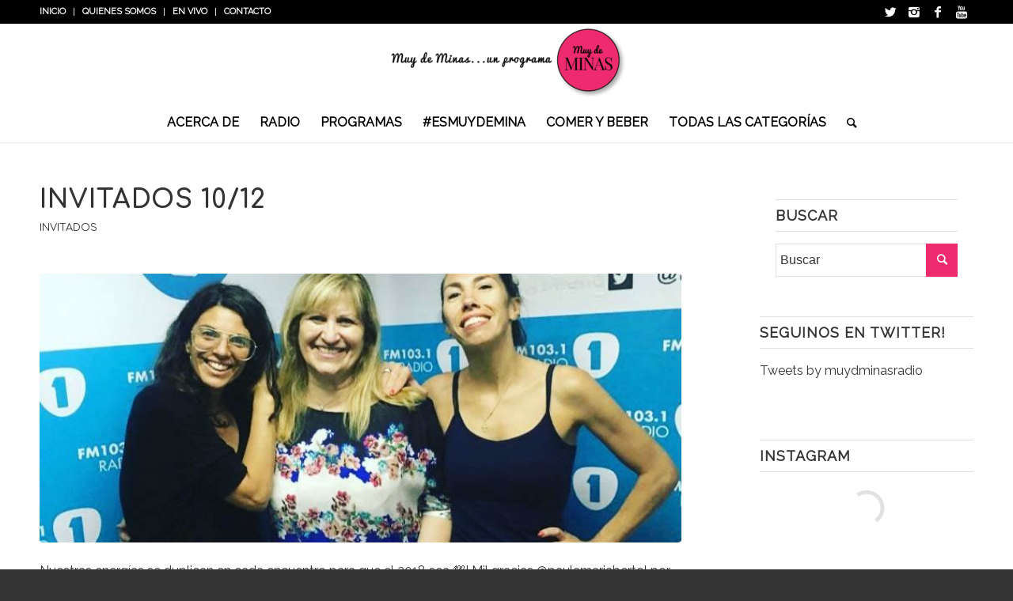

--- FILE ---
content_type: text/html; charset=UTF-8
request_url: https://muydeminas.com/invitados-1012/
body_size: 12929
content:
<!DOCTYPE html>
<html lang="es" class="html_stretched responsive av-preloader-disabled av-default-lightbox  html_header_top html_logo_center html_bottom_nav_header html_menu_right html_custom html_header_sticky html_header_shrinking html_header_topbar_active html_mobile_menu_phone html_disabled html_header_searchicon html_content_align_left html_header_unstick_top_disabled html_header_stretch_disabled html_minimal_header html_minimal_header_shadow html_elegant-blog html_modern-blog html_entry_id_1703 av-no-preview ">
<head>
<meta charset="UTF-8" />


<!-- mobile setting -->
<meta name="viewport" content="width=device-width, initial-scale=1, maximum-scale=1">

<!-- Scripts/CSS and wp_head hook -->
<meta name='robots' content='index, follow, max-image-preview:large, max-snippet:-1, max-video-preview:-1' />

	<!-- This site is optimized with the Yoast SEO plugin v26.8 - https://yoast.com/product/yoast-seo-wordpress/ -->
	<title>Invitados 10/12 - Muy de Minas</title>
	<link rel="canonical" href="https://muydeminas.com/invitados-1012/" />
	<meta property="og:locale" content="es_ES" />
	<meta property="og:type" content="article" />
	<meta property="og:title" content="Invitados 10/12 - Muy de Minas" />
	<meta property="og:description" content="Nuestras energías se duplican en cada encuentro para que el 2018 sea 💯! Mil gracias @paulamariabertol por sumarte a nuestro #antidomingo con tu mirada..." />
	<meta property="og:url" content="https://muydeminas.com/invitados-1012/" />
	<meta property="og:site_name" content="Muy de Minas" />
	<meta property="article:published_time" content="2017-12-11T21:40:28+00:00" />
	<meta property="og:image" content="https://muydeminas.com/wp-content/uploads/2017/12/25007792_146194256030249_600787674701234176_n.jpg" />
	<meta property="og:image:width" content="767" />
	<meta property="og:image:height" content="447" />
	<meta property="og:image:type" content="image/jpeg" />
	<meta name="author" content="Muy de Minas" />
	<meta name="twitter:card" content="summary_large_image" />
	<meta name="twitter:label1" content="Escrito por" />
	<meta name="twitter:data1" content="Muy de Minas" />
	<script type="application/ld+json" class="yoast-schema-graph">{"@context":"https://schema.org","@graph":[{"@type":"Article","@id":"https://muydeminas.com/invitados-1012/#article","isPartOf":{"@id":"https://muydeminas.com/invitados-1012/"},"author":{"name":"Muy de Minas","@id":"https://muydeminas.com/#/schema/person/3cbed56b2a7b377946a789150eac7e85"},"headline":"Invitados 10/12","datePublished":"2017-12-11T21:40:28+00:00","mainEntityOfPage":{"@id":"https://muydeminas.com/invitados-1012/"},"wordCount":46,"commentCount":0,"image":{"@id":"https://muydeminas.com/invitados-1012/#primaryimage"},"thumbnailUrl":"https://muydeminas.com/wp-content/uploads/2017/12/25007792_146194256030249_600787674701234176_n.jpg","keywords":["paula bertol"],"articleSection":["Invitados"],"inLanguage":"es","potentialAction":[{"@type":"CommentAction","name":"Comment","target":["https://muydeminas.com/invitados-1012/#respond"]}]},{"@type":"WebPage","@id":"https://muydeminas.com/invitados-1012/","url":"https://muydeminas.com/invitados-1012/","name":"Invitados 10/12 - Muy de Minas","isPartOf":{"@id":"https://muydeminas.com/#website"},"primaryImageOfPage":{"@id":"https://muydeminas.com/invitados-1012/#primaryimage"},"image":{"@id":"https://muydeminas.com/invitados-1012/#primaryimage"},"thumbnailUrl":"https://muydeminas.com/wp-content/uploads/2017/12/25007792_146194256030249_600787674701234176_n.jpg","datePublished":"2017-12-11T21:40:28+00:00","author":{"@id":"https://muydeminas.com/#/schema/person/3cbed56b2a7b377946a789150eac7e85"},"breadcrumb":{"@id":"https://muydeminas.com/invitados-1012/#breadcrumb"},"inLanguage":"es","potentialAction":[{"@type":"ReadAction","target":["https://muydeminas.com/invitados-1012/"]}]},{"@type":"ImageObject","inLanguage":"es","@id":"https://muydeminas.com/invitados-1012/#primaryimage","url":"https://muydeminas.com/wp-content/uploads/2017/12/25007792_146194256030249_600787674701234176_n.jpg","contentUrl":"https://muydeminas.com/wp-content/uploads/2017/12/25007792_146194256030249_600787674701234176_n.jpg","width":767,"height":447},{"@type":"BreadcrumbList","@id":"https://muydeminas.com/invitados-1012/#breadcrumb","itemListElement":[{"@type":"ListItem","position":1,"name":"Portada","item":"https://muydeminas.com/inicio/"},{"@type":"ListItem","position":2,"name":"Todas las categorías","item":"https://muydeminas.com/todas-las-categorias/"},{"@type":"ListItem","position":3,"name":"Invitados 10/12"}]},{"@type":"WebSite","@id":"https://muydeminas.com/#website","url":"https://muydeminas.com/","name":"Muy de Minas","description":"Un programa #MuyDeMinas","potentialAction":[{"@type":"SearchAction","target":{"@type":"EntryPoint","urlTemplate":"https://muydeminas.com/?s={search_term_string}"},"query-input":{"@type":"PropertyValueSpecification","valueRequired":true,"valueName":"search_term_string"}}],"inLanguage":"es"},{"@type":"Person","@id":"https://muydeminas.com/#/schema/person/3cbed56b2a7b377946a789150eac7e85","name":"Muy de Minas","image":{"@type":"ImageObject","inLanguage":"es","@id":"https://muydeminas.com/#/schema/person/image/","url":"https://secure.gravatar.com/avatar/951d8fbada49766adff39b0379acf3df360cd3bbb81d19dca7d98ef8f68cc92d?s=96&d=mm&r=g","contentUrl":"https://secure.gravatar.com/avatar/951d8fbada49766adff39b0379acf3df360cd3bbb81d19dca7d98ef8f68cc92d?s=96&d=mm&r=g","caption":"Muy de Minas"},"url":"https://muydeminas.com/author/admin_muydeminas/"}]}</script>
	<!-- / Yoast SEO plugin. -->


<link rel="alternate" type="application/rss+xml" title="Muy de Minas &raquo; Feed" href="https://muydeminas.com/feed/" />
<link rel="alternate" type="application/rss+xml" title="Muy de Minas &raquo; Feed de los comentarios" href="https://muydeminas.com/comments/feed/" />
<link rel="alternate" type="application/rss+xml" title="Muy de Minas &raquo; Comentario Invitados 10/12 del feed" href="https://muydeminas.com/invitados-1012/feed/" />
<link rel="alternate" title="oEmbed (JSON)" type="application/json+oembed" href="https://muydeminas.com/wp-json/oembed/1.0/embed?url=https%3A%2F%2Fmuydeminas.com%2Finvitados-1012%2F" />
<link rel="alternate" title="oEmbed (XML)" type="text/xml+oembed" href="https://muydeminas.com/wp-json/oembed/1.0/embed?url=https%3A%2F%2Fmuydeminas.com%2Finvitados-1012%2F&#038;format=xml" />

<!-- google webfont font replacement -->
<link rel='stylesheet' id='avia-google-webfont' href='//fonts.googleapis.com/css?family=Comfortaa:300,400,700%7CLato:300,400,700%7CRaleway%7CPacifico' type='text/css' media='all'/> 
<style id='wp-img-auto-sizes-contain-inline-css' type='text/css'>
img:is([sizes=auto i],[sizes^="auto," i]){contain-intrinsic-size:3000px 1500px}
/*# sourceURL=wp-img-auto-sizes-contain-inline-css */
</style>
<link rel='stylesheet' id='sgr-css' href='https://muydeminas.com/wp-content/plugins/simple-google-recaptcha/sgr.css?ver=1663342579' type='text/css' media='all' />
<style id='wp-emoji-styles-inline-css' type='text/css'>

	img.wp-smiley, img.emoji {
		display: inline !important;
		border: none !important;
		box-shadow: none !important;
		height: 1em !important;
		width: 1em !important;
		margin: 0 0.07em !important;
		vertical-align: -0.1em !important;
		background: none !important;
		padding: 0 !important;
	}
/*# sourceURL=wp-emoji-styles-inline-css */
</style>
<link rel='stylesheet' id='avia-grid-css' href='https://muydeminas.com/wp-content/themes/enfold/css/grid.css?ver=2' type='text/css' media='all' />
<link rel='stylesheet' id='avia-base-css' href='https://muydeminas.com/wp-content/themes/enfold/css/base.css?ver=2' type='text/css' media='all' />
<link rel='stylesheet' id='avia-layout-css' href='https://muydeminas.com/wp-content/themes/enfold/css/layout.css?ver=2' type='text/css' media='all' />
<link rel='stylesheet' id='avia-scs-css' href='https://muydeminas.com/wp-content/themes/enfold/css/shortcodes.css?ver=2' type='text/css' media='all' />
<link rel='stylesheet' id='avia-popup-css-css' href='https://muydeminas.com/wp-content/themes/enfold/js/aviapopup/magnific-popup.css?ver=1' type='text/css' media='screen' />
<link rel='stylesheet' id='avia-media-css' href='https://muydeminas.com/wp-content/themes/enfold/js/mediaelement/skin-1/mediaelementplayer.css?ver=1' type='text/css' media='screen' />
<link rel='stylesheet' id='avia-print-css' href='https://muydeminas.com/wp-content/themes/enfold/css/print.css?ver=1' type='text/css' media='print' />
<link rel='stylesheet' id='avia-dynamic-css' href='https://muydeminas.com/wp-content/uploads/dynamic_avia/enfold.css?ver=621aa6f4355b6' type='text/css' media='all' />
<link rel='stylesheet' id='avia-custom-css' href='https://muydeminas.com/wp-content/themes/enfold/css/custom.css?ver=2' type='text/css' media='all' />
<link rel='stylesheet' id='__EPYT__style-css' href='https://muydeminas.com/wp-content/plugins/youtube-embed-plus/styles/ytprefs.min.css?ver=14.2.4' type='text/css' media='all' />
<style id='__EPYT__style-inline-css' type='text/css'>

                .epyt-gallery-thumb {
                        width: 33.333%;
                }
                
/*# sourceURL=__EPYT__style-inline-css */
</style>
<script type="text/javascript" id="sgr-js-extra">
/* <![CDATA[ */
var sgr = {"sgr_site_key":"6LcKRKAeAAAAAPk8fAmfA2X0Eastv2sfgULGiSwj"};
//# sourceURL=sgr-js-extra
/* ]]> */
</script>
<script type="text/javascript" src="https://muydeminas.com/wp-content/plugins/simple-google-recaptcha/sgr.js?ver=1663342579" id="sgr-js"></script>
<script type="text/javascript" src="https://muydeminas.com/wp-includes/js/jquery/jquery.min.js?ver=3.7.1" id="jquery-core-js"></script>
<script type="text/javascript" src="https://muydeminas.com/wp-includes/js/jquery/jquery-migrate.min.js?ver=3.4.1" id="jquery-migrate-js"></script>
<script type="text/javascript" src="https://muydeminas.com/wp-content/themes/enfold/js/avia-compat.js?ver=2" id="avia-compat-js"></script>
<script type="text/javascript" id="__ytprefs__-js-extra">
/* <![CDATA[ */
var _EPYT_ = {"ajaxurl":"https://muydeminas.com/wp-admin/admin-ajax.php","security":"3411ade13d","gallery_scrolloffset":"12","eppathtoscripts":"https://muydeminas.com/wp-content/plugins/youtube-embed-plus/scripts/","eppath":"https://muydeminas.com/wp-content/plugins/youtube-embed-plus/","epresponsiveselector":"[\"iframe.__youtube_prefs_widget__\"]","epdovol":"1","version":"14.2.4","evselector":"iframe.__youtube_prefs__[src], iframe[src*=\"youtube.com/embed/\"], iframe[src*=\"youtube-nocookie.com/embed/\"]","ajax_compat":"","maxres_facade":"eager","ytapi_load":"light","pause_others":"","stopMobileBuffer":"1","facade_mode":"","not_live_on_channel":""};
//# sourceURL=__ytprefs__-js-extra
/* ]]> */
</script>
<script type="text/javascript" src="https://muydeminas.com/wp-content/plugins/youtube-embed-plus/scripts/ytprefs.min.js?ver=14.2.4" id="__ytprefs__-js"></script>
<link rel="https://api.w.org/" href="https://muydeminas.com/wp-json/" /><link rel="alternate" title="JSON" type="application/json" href="https://muydeminas.com/wp-json/wp/v2/posts/1703" /><link rel="EditURI" type="application/rsd+xml" title="RSD" href="https://muydeminas.com/xmlrpc.php?rsd" />

<link rel='shortlink' href='https://muydeminas.com/?p=1703' />
<link rel="profile" href="http://gmpg.org/xfn/11" />
<link rel="alternate" type="application/rss+xml" title="Muy de Minas RSS2 Feed" href="https://muydeminas.com/feed/" />
<link rel="pingback" href="https://muydeminas.com/xmlrpc.php" />

<style type='text/css' media='screen'>
 #top #header_main > .container, #top #header_main > .container .main_menu ul:first-child > li > a, #top #header_main #menu-item-shop .cart_dropdown_link{ height:100px; line-height: 100px; }
 .html_top_nav_header .av-logo-container{ height:100px;  }
 .html_header_top.html_header_sticky #top #wrap_all #main{ padding-top:182px; } 
</style>
<!--[if lt IE 9]><script src="https://muydeminas.com/wp-content/themes/enfold/js/html5shiv.js"></script><![endif]-->
<link rel="icon" href="https://muydeminas.com/wp-content/uploads/2022/02/favicon-300x300.png" type="image/png">


<!--
Debugging Info for Theme support: 

Theme: Enfold
Version: 4.0.5
Installed: enfold
AviaFramework Version: 4.6
AviaBuilder Version: 0.9.5
ML:256-PU:88-PLA:9
WP:6.9
Updates: disabled
-->

<style type='text/css'>
@font-face {font-family: 'entypo-fontello'; font-weight: normal; font-style: normal;
src: url('https://muydeminas.com/wp-content/themes/enfold/config-templatebuilder/avia-template-builder/assets/fonts/entypo-fontello.eot?v=3');
src: url('https://muydeminas.com/wp-content/themes/enfold/config-templatebuilder/avia-template-builder/assets/fonts/entypo-fontello.eot?v=3#iefix') format('embedded-opentype'), 
url('https://muydeminas.com/wp-content/themes/enfold/config-templatebuilder/avia-template-builder/assets/fonts/entypo-fontello.woff?v=3') format('woff'), 
url('https://muydeminas.com/wp-content/themes/enfold/config-templatebuilder/avia-template-builder/assets/fonts/entypo-fontello.ttf?v=3') format('truetype'), 
url('https://muydeminas.com/wp-content/themes/enfold/config-templatebuilder/avia-template-builder/assets/fonts/entypo-fontello.svg?v=3#entypo-fontello') format('svg');
} #top .avia-font-entypo-fontello, body .avia-font-entypo-fontello, html body [data-av_iconfont='entypo-fontello']:before{ font-family: 'entypo-fontello'; }
</style>
<link rel='stylesheet' id='qligg-frontend-css' href='https://muydeminas.com/wp-content/plugins/insta-gallery/build/frontend/css/style.css?ver=5.0.2' type='text/css' media='all' />
</head>




<body id="top" class="wp-singular post-template-default single single-post postid-1703 single-format-standard wp-theme-enfold stretched comfortaa lato no_sidebar_border" itemscope="itemscope" itemtype="https://schema.org/WebPage" >

	
	<div id='wrap_all'>

	
<header id='header' class='all_colors header_color light_bg_color  av_header_top av_logo_center av_bottom_nav_header av_menu_right av_custom av_header_sticky av_header_shrinking av_header_stretch_disabled av_mobile_menu_phone av_header_searchicon av_header_unstick_top_disabled av_minimal_header av_minimal_header_shadow av_header_border_disabled'  role="banner" itemscope="itemscope" itemtype="https://schema.org/WPHeader" >

<a id="advanced_menu_toggle" href="#" aria-hidden='true' data-av_icon='' data-av_iconfont='entypo-fontello'></a><a id="advanced_menu_hide" href="#" 	aria-hidden='true' data-av_icon='' data-av_iconfont='entypo-fontello'></a>		<div id='header_meta' class='container_wrap container_wrap_meta  av_icon_active_right av_extra_header_active av_secondary_left av_entry_id_1703'>
		
			      <div class='container'>
			      <ul class='noLightbox social_bookmarks icon_count_4'><li class='social_bookmarks_twitter av-social-link-twitter social_icon_1'><a target='_blank' href='http://twitter.com/muydminasradio' aria-hidden='true' data-av_icon='' data-av_iconfont='entypo-fontello' title='Twitter'><span class='avia_hidden_link_text'>Twitter</span></a></li><li class='social_bookmarks_instagram av-social-link-instagram social_icon_2'><a target='_blank' href='http://instagram.com/muydminasradio' aria-hidden='true' data-av_icon='' data-av_iconfont='entypo-fontello' title='Instagram'><span class='avia_hidden_link_text'>Instagram</span></a></li><li class='social_bookmarks_facebook av-social-link-facebook social_icon_3'><a target='_blank' href='https://www.facebook.com/muydeminasok/' aria-hidden='true' data-av_icon='' data-av_iconfont='entypo-fontello' title='Facebook'><span class='avia_hidden_link_text'>Facebook</span></a></li><li class='social_bookmarks_youtube av-social-link-youtube social_icon_4'><a target='_blank' href='https://www.youtube.com/channel/UCPV_tKzX72Drypmq9wFyTOQ' aria-hidden='true' data-av_icon='' data-av_iconfont='entypo-fontello' title='Youtube'><span class='avia_hidden_link_text'>Youtube</span></a></li></ul><nav class='sub_menu'  role="navigation" itemscope="itemscope" itemtype="https://schema.org/SiteNavigationElement" ><ul id="avia2-menu" class="menu"><li id="menu-item-461" class="menu-item menu-item-type-post_type menu-item-object-page menu-item-home menu-item-461"><a href="https://muydeminas.com/">INICIO</a></li>
<li id="menu-item-460" class="menu-item menu-item-type-post_type menu-item-object-page menu-item-460"><a href="https://muydeminas.com/quienes-somos/">Quienes somos</a></li>
<li id="menu-item-1839" class="menu-item menu-item-type-custom menu-item-object-custom menu-item-1839"><a href="http://www.buenosaires.gob.ar/radiociudad">En vivo</a></li>
<li id="menu-item-650" class="menu-item menu-item-type-post_type menu-item-object-page menu-item-650"><a href="https://muydeminas.com/contacto/">Contacto</a></li>
</ul></nav>			      </div>
		</div>

		<div  id='header_main' class='container_wrap container_wrap_logo'>
	
        <div class='container av-logo-container'><div class='inner-container'><strong class='logo'><a href='https://muydeminas.com/'><img height='100' width='300' src='https://muydeminas.com/wp-content/uploads/2022/02/mdm-retina@2x-8-300x92.png' alt='Muy de Minas' /></a></strong></div></div><div id='header_main_alternate' class='container_wrap'><div class='container'><nav class='main_menu' data-selectname='Selecciona una página'  role="navigation" itemscope="itemscope" itemtype="https://schema.org/SiteNavigationElement" ><div class="avia-menu av-main-nav-wrap"><ul id="avia-menu" class="menu av-main-nav"><li id="menu-item-532" class="menu-item menu-item-type-post_type menu-item-object-page menu-item-top-level menu-item-top-level-1"><a href="https://muydeminas.com/acerca-de-muy-de-minas/" itemprop="url"><span class="avia-bullet"></span><span class="avia-menu-text">Acerca de</span><span class="avia-menu-fx"><span class="avia-arrow-wrap"><span class="avia-arrow"></span></span></span></a></li>
<li id="menu-item-951" class="menu-item menu-item-type-post_type menu-item-object-page menu-item-top-level menu-item-top-level-2"><a href="https://muydeminas.com/radio/" itemprop="url"><span class="avia-bullet"></span><span class="avia-menu-text">Radio</span><span class="avia-menu-fx"><span class="avia-arrow-wrap"><span class="avia-arrow"></span></span></span></a></li>
<li id="menu-item-2277" class="menu-item menu-item-type-post_type menu-item-object-page menu-item-top-level menu-item-top-level-3"><a href="https://muydeminas.com/programas/" itemprop="url"><span class="avia-bullet"></span><span class="avia-menu-text">Programas</span><span class="avia-menu-fx"><span class="avia-arrow-wrap"><span class="avia-arrow"></span></span></span></a></li>
<li id="menu-item-979" class="menu-item menu-item-type-post_type menu-item-object-page menu-item-top-level menu-item-top-level-4"><a href="https://muydeminas.com/es-muy-de-mina/" itemprop="url"><span class="avia-bullet"></span><span class="avia-menu-text">#EsMuydeMina</span><span class="avia-menu-fx"><span class="avia-arrow-wrap"><span class="avia-arrow"></span></span></span></a></li>
<li id="menu-item-1949" class="menu-item menu-item-type-post_type menu-item-object-page menu-item-mega-parent  menu-item-top-level menu-item-top-level-5"><a href="https://muydeminas.com/comer-y-beber/" itemprop="url"><span class="avia-bullet"></span><span class="avia-menu-text">Comer y Beber</span><span class="avia-menu-fx"><span class="avia-arrow-wrap"><span class="avia-arrow"></span></span></span></a></li>
<li id="menu-item-739" class="menu-item menu-item-type-post_type menu-item-object-page current_page_parent menu-item-top-level menu-item-top-level-6 current-menu-item"><a href="https://muydeminas.com/todas-las-categorias/" itemprop="url"><span class="avia-bullet"></span><span class="avia-menu-text">TODAS LAS CATEGORÍAS</span><span class="avia-menu-fx"><span class="avia-arrow-wrap"><span class="avia-arrow"></span></span></span></a></li>
<li id="menu-item-search" class="noMobile menu-item menu-item-search-dropdown menu-item-avia-special">
							<a href="?s=" data-avia-search-tooltip="

&lt;form action=&quot;https://muydeminas.com/&quot; id=&quot;searchform&quot; method=&quot;get&quot; class=&quot;&quot;&gt;
	&lt;div&gt;
		&lt;input type=&quot;submit&quot; value=&quot;&quot; id=&quot;searchsubmit&quot; class=&quot;button avia-font-entypo-fontello&quot; /&gt;
		&lt;input type=&quot;text&quot; id=&quot;s&quot; name=&quot;s&quot; value=&quot;&quot; placeholder='Buscar' /&gt;
			&lt;/div&gt;
&lt;/form&gt;" aria-hidden='true' data-av_icon='' data-av_iconfont='entypo-fontello'><span class="avia_hidden_link_text">Buscar</span></a>
	        		   </li></ul></div></nav></div> </div> 
		<!-- end container_wrap-->
		</div>
		
		<div class='header_bg'></div>

<!-- end header -->
</header>
		
	<div id='main' class='all_colors' data-scroll-offset='100'>

	
		<div class='container_wrap container_wrap_first main_color sidebar_right'>

			<div class='container template-blog template-single-blog '>

				<main class='content units av-content-small alpha  av-blog-meta-author-disabled av-blog-meta-comments-disabled av-blog-meta-date-disabled av-blog-meta-html-info-disabled'  role="main" itemscope="itemscope" itemtype="https://schema.org/Blog" >

                    <article class='post-entry post-entry-type-standard post-entry-1703 post-loop-1 post-parity-odd post-entry-last single-big with-slider post-1703 post type-post status-publish format-standard has-post-thumbnail hentry category-invitados tag-paula-bertol'  itemscope="itemscope" itemtype="https://schema.org/BlogPosting" itemprop="blogPost" ><div class='blog-meta'></div><div class='entry-content-wrapper clearfix standard-content'><header class="entry-content-header"><h1 class='post-title entry-title'  itemprop="headline" >	<a href='https://muydeminas.com/invitados-1012/' rel='bookmark' title='Enlace permanente: Invitados 10/12'>Invitados 10/12			<span class='post-format-icon minor-meta'></span>	</a></h1><span class="blog-categories minor-meta"><a href="https://muydeminas.com/category/invitados/" rel="tag">Invitados</a> </span><span class="av-vertical-delimiter"></span><div class="big-preview single-big"><a href="https://muydeminas.com/wp-content/uploads/2017/12/25007792_146194256030249_600787674701234176_n.jpg" title="Invitados 10/12"><img width="767" height="321" src="https://muydeminas.com/wp-content/uploads/2017/12/25007792_146194256030249_600787674701234176_n-767x321.jpg" class="attachment-entry_with_sidebar size-entry_with_sidebar wp-post-image" alt="" decoding="async" fetchpriority="high" /></a></div><div class="entry-content"  itemprop="text" ><p>Nuestras energías se duplican en cada encuentro para que el 2018 sea 💯! Mil gracias @paulamariabertol por sumarte a nuestro #antidomingo con tu mirada que «conecta»!! Gracias @veron.lourdes por venir con tus 🔮predicciones! #CelinaAbud sabemos que se viene un libro nuevo 😉! #charlademujeres #antidomingo #diciembredeburbujas #mdmunprograma</p>
</div><span class='post-meta-infos'><time class='date-container minor-meta updated' >11/12/2017</time><span class='text-sep text-sep-date'>/</span><span class='comment-container minor-meta'><a href="https://muydeminas.com/invitados-1012/#respond" class="comments-link" >0 Comentarios</a></span><span class='text-sep text-sep-comment'>/</span><span class="blog-author minor-meta">por <span class="entry-author-link" ><span class="vcard author"><span class="fn"><a href="https://muydeminas.com/author/admin_muydeminas/" title="Entradas de Muy de Minas" rel="author">Muy de Minas</a></span></span></span></span></span></header><footer class="entry-footer"><span class="blog-tags minor-meta"><strong>Etiquetas:</strong><span> <a href="https://muydeminas.com/tag/paula-bertol/" rel="tag">paula bertol</a></span></span><div class='av-share-box'><h5 class='av-share-link-description'>Compartir esta entrada</h5><ul class='av-share-box-list noLightbox'><li class='av-share-link av-social-link-facebook' ><a target='_blank' href='http://www.facebook.com/sharer.php?u=https://muydeminas.com/invitados-1012/&amp;t=Invitados%2010%2F12' aria-hidden='true' data-av_icon='' data-av_iconfont='entypo-fontello' title='' data-avia-related-tooltip='Compartir en Facebook'><span class='avia_hidden_link_text'>Compartir en Facebook</span></a></li><li class='av-share-link av-social-link-twitter' ><a target='_blank' href='https://twitter.com/share?text=Invitados%2010%2F12&url=https://muydeminas.com/?p=1703' aria-hidden='true' data-av_icon='' data-av_iconfont='entypo-fontello' title='' data-avia-related-tooltip='Compartir en Twitter'><span class='avia_hidden_link_text'>Compartir en Twitter</span></a></li><li class='av-share-link av-social-link-linkedin' ><a target='_blank' href='http://linkedin.com/shareArticle?mini=true&amp;title=Invitados%2010%2F12&amp;url=https://muydeminas.com/invitados-1012/' aria-hidden='true' data-av_icon='' data-av_iconfont='entypo-fontello' title='' data-avia-related-tooltip='Compartir en Linkedin'><span class='avia_hidden_link_text'>Compartir en Linkedin</span></a></li><li class='av-share-link av-social-link-mail' ><a  href='mailto:?subject=Invitados%2010%2F12&amp;body=https://muydeminas.com/invitados-1012/' aria-hidden='true' data-av_icon='' data-av_iconfont='entypo-fontello' title='' data-avia-related-tooltip='Compartir por correo'><span class='avia_hidden_link_text'>Compartir por correo</span></a></li></ul></div></footer><div class='post_delimiter'></div></div><div class='post_author_timeline'></div><span class='hidden'>
			<span class='av-structured-data'  itemscope="itemscope" itemtype="https://schema.org/ImageObject"  itemprop='image'>
					   <span itemprop='url' >https://muydeminas.com/wp-content/uploads/2017/12/25007792_146194256030249_600787674701234176_n.jpg</span>
					   <span itemprop='height' >447</span>
					   <span itemprop='width' >767</span>
				  </span><span class='av-structured-data'  itemprop="publisher" itemtype="https://schema.org/Organization" itemscope="itemscope" >
				<span itemprop='name'>Muy de Minas</span>
				<span itemprop='logo' itemscope itemtype='http://schema.org/ImageObject'>
				   <span itemprop='url'>https://muydeminas.com/wp-content/uploads/2022/02/mdm-retina@2x-8-300x92.png</span>
				 </span>
			  </span><span class='av-structured-data'  itemprop="author" itemscope="itemscope" itemtype="https://schema.org/Person" ><span itemprop='name'>Muy de Minas</span></span><span class='av-structured-data'  itemprop="datePublished" datetime="2017-12-11T21:40:28+00:00" >2017-12-11 21:40:28</span><span class='av-structured-data'  itemprop="dateModified" itemtype="https://schema.org/dateModified" >2017-12-11 21:40:28</span><span class='av-structured-data'  itemprop="mainEntityOfPage" itemtype="https://schema.org/mainEntityOfPage" ><span itemprop='name'>Invitados 10/12</span></span></span></article><div class='single-big'></div>


	        	
	        	
<div class='comment-entry post-entry'>

<div class='comment_meta_container'>
			
			<div class='side-container-comment'>
	        		
	        		<div class='side-container-comment-inner'>
	        				        			
	        			<span class='comment-count'>0</span>
   						<span class='comment-text'>comentarios</span>
   						<span class='center-border center-border-left'></span>
   						<span class='center-border center-border-right'></span>
   						
	        		</div>
	        		
	        	</div>
			
			</div>

<div class='comment_container'><h3 class='miniheading'>Dejar un comentario</h3><span class='minitext'>¿Quieres unirte a la conversación?  <br/>Siéntete libre de contribuir</span>	<div id="respond" class="comment-respond">
		<h3 id="reply-title" class="comment-reply-title">Deja una respuesta <small><a rel="nofollow" id="cancel-comment-reply-link" href="/invitados-1012/#respond" style="display:none;">Cancelar la respuesta</a></small></h3><form action="https://muydeminas.com/wp-comments-post.php" method="post" id="commentform" class="comment-form"><p class="comment-notes"><span id="email-notes">Tu dirección de correo electrónico no será publicada.</span> <span class="required-field-message">Los campos obligatorios están marcados con <span class="required">*</span></span></p><p class="comment-form-comment"><label for="comment">Comentario <span class="required">*</span></label> <textarea id="comment" name="comment" cols="45" rows="8" maxlength="65525" required="required"></textarea></p><p class="comment-form-author"><label for="author">Nombre <span class="required">*</span></label> <input id="author" name="author" type="text" value="" size="30" maxlength="245" autocomplete="name" required="required" /></p>
<p class="comment-form-email"><label for="email">Correo electrónico <span class="required">*</span></label> <input id="email" name="email" type="text" value="" size="30" maxlength="100" aria-describedby="email-notes" autocomplete="email" required="required" /></p>
<p class="comment-form-url"><label for="url">Web</label> <input id="url" name="url" type="text" value="" size="30" maxlength="200" autocomplete="url" /></p>
<input type="hidden" name="g-recaptcha-response" class="sgr-main"><p class="form-submit"><input name="submit" type="submit" id="submit" class="submit" value="Publicar el comentario" /> <input type='hidden' name='comment_post_ID' value='1703' id='comment_post_ID' />
<input type='hidden' name='comment_parent' id='comment_parent' value='0' />
</p></form>	</div><!-- #respond -->
	</div>
</div>
				<!--end content-->
				</main>

				<aside class='sidebar sidebar_right  alpha units'  role="complementary" itemscope="itemscope" itemtype="https://schema.org/WPSideBar" ><div class='inner_sidebar extralight-border'><section id="search-2" class="widget clearfix widget_search"><h3 class="widgettitle">Buscar</h3>

<form action="https://muydeminas.com/" id="searchform" method="get" class="">
	<div>
		<input type="submit" value="" id="searchsubmit" class="button avia-font-entypo-fontello" />
		<input type="text" id="s" name="s" value="" placeholder='Buscar' />
			</div>
</form><span class="seperator extralight-border"></span></section><section id="text-7" class="widget clearfix widget_text"><h3 class="widgettitle">Seguinos en Twitter!</h3>			<div class="textwidget"><p><a class="twitter-timeline" href="https://twitter.com/muydminasradio" data-width="300" data-height="500" data-theme="light" data-link-color="#E81C4F">Tweets by muydminasradio</a> <script async src="//platform.twitter.com/widgets.js" charset="utf-8"></script></p>
</div>
		<span class="seperator extralight-border"></span></section><section id="text-11" class="widget clearfix widget_text"><h3 class="widgettitle">Instagram</h3>			<div class="textwidget">		<div id="instagram-gallery-feed-1" class="instagram-gallery-feed" data-feed="{&quot;id&quot;:1,&quot;account_id&quot;:&quot;17841405432829691&quot;,&quot;source&quot;:&quot;username&quot;,&quot;tag&quot;:&quot;wordpress&quot;,&quot;order_by&quot;:&quot;top_media&quot;,&quot;layout&quot;:&quot;gallery&quot;,&quot;limit&quot;:4,&quot;columns&quot;:2,&quot;spacing&quot;:10,&quot;lazy&quot;:false,&quot;responsive&quot;:{&quot;desktop&quot;:{&quot;columns&quot;:3,&quot;spacing&quot;:10},&quot;tablet&quot;:{&quot;columns&quot;:2,&quot;spacing&quot;:8},&quot;mobile&quot;:{&quot;columns&quot;:1,&quot;spacing&quot;:6},&quot;breakpoints&quot;:{&quot;tablet&quot;:768,&quot;mobile&quot;:480}},&quot;aspect_ratio&quot;:{&quot;width&quot;:1,&quot;height&quot;:1},&quot;highlight&quot;:{&quot;tag&quot;:&quot;&quot;,&quot;id&quot;:&quot;&quot;,&quot;position&quot;:&quot;1,3,5&quot;},&quot;reel&quot;:{&quot;hide&quot;:false},&quot;copyright&quot;:{&quot;hide&quot;:false,&quot;placeholder&quot;:&quot;&quot;},&quot;profile&quot;:{&quot;display&quot;:false,&quot;username&quot;:&quot;&quot;,&quot;nickname&quot;:&quot;&quot;,&quot;website&quot;:&quot;&quot;,&quot;biography&quot;:&quot;MUY DE MINAS ES UNA COMUNI\u00d3N MARAVILLOSA QUE OCURRE CUANDO M\u00c1S DE DOS MUJERES SE JUNTAN Y DEJAN QUE LAS COSAS SUCEDAN.&quot;,&quot;link_text&quot;:&quot;Follow&quot;,&quot;website_text&quot;:&quot;Website&quot;,&quot;avatar&quot;:&quot;&quot;},&quot;box&quot;:{&quot;display&quot;:false,&quot;padding&quot;:1,&quot;radius&quot;:0,&quot;background&quot;:&quot;#fefefe&quot;,&quot;profile&quot;:false,&quot;desc&quot;:&quot;&quot;,&quot;text_color&quot;:&quot;#000000&quot;},&quot;mask&quot;:{&quot;display&quot;:true,&quot;background&quot;:&quot;#000000&quot;,&quot;icon_color&quot;:&quot;#ffffff&quot;,&quot;likes_count&quot;:true,&quot;comments_count&quot;:true},&quot;card&quot;:{&quot;display&quot;:false,&quot;radius&quot;:1,&quot;font_size&quot;:12,&quot;background&quot;:&quot;#ffffff&quot;,&quot;background_hover&quot;:&quot;&quot;,&quot;text_color&quot;:&quot;#000000&quot;,&quot;padding&quot;:5,&quot;likes_count&quot;:true,&quot;text_length&quot;:10,&quot;comments_count&quot;:true,&quot;text_align&quot;:&quot;left&quot;},&quot;carousel&quot;:{&quot;centered_slides&quot;:false,&quot;autoplay&quot;:false,&quot;autoplay_interval&quot;:3000,&quot;navarrows&quot;:true,&quot;navarrows_color&quot;:&quot;&quot;,&quot;pagination&quot;:true,&quot;pagination_color&quot;:&quot;&quot;},&quot;modal&quot;:{&quot;display&quot;:true,&quot;profile&quot;:false,&quot;media_description&quot;:true,&quot;likes_count&quot;:true,&quot;comments_count&quot;:true,&quot;comments_list&quot;:false,&quot;text_align&quot;:&quot;left&quot;,&quot;modal_align&quot;:&quot;right&quot;,&quot;text_length&quot;:10000,&quot;font_size&quot;:12},&quot;button&quot;:{&quot;display&quot;:true,&quot;text&quot;:&quot;Ver en Instagram&quot;,&quot;text_color&quot;:&quot;#ffff&quot;,&quot;background&quot;:&quot;&quot;,&quot;background_hover&quot;:&quot;&quot;},&quot;button_load&quot;:{&quot;display&quot;:false,&quot;text&quot;:&quot;Load more...&quot;,&quot;text_color&quot;:&quot;#ffff&quot;,&quot;background&quot;:&quot;&quot;,&quot;background_hover&quot;:&quot;&quot;}}">
		<!-- <FeedContainer/> -->
		</div>
		
</div>
		<span class="seperator extralight-border"></span></section></div></aside>

			</div><!--end container-->

		</div><!-- close default .container_wrap element -->


		


			

			
				<footer class='container_wrap socket_color' id='socket'  role="contentinfo" itemscope="itemscope" itemtype="https://schema.org/WPFooter" >
                    <div class='container'>

                        <span class='copyright'>© Copyright 2022 - Muy de Minas. Todos los derechos reservados.  - <a rel='nofollow' href='http://www.kriesi.at'>powered by Enfold WordPress Theme</a></span>

                        <ul class='noLightbox social_bookmarks icon_count_4'><li class='social_bookmarks_twitter av-social-link-twitter social_icon_1'><a target='_blank' href='http://twitter.com/muydminasradio' aria-hidden='true' data-av_icon='' data-av_iconfont='entypo-fontello' title='Twitter'><span class='avia_hidden_link_text'>Twitter</span></a></li><li class='social_bookmarks_instagram av-social-link-instagram social_icon_2'><a target='_blank' href='http://instagram.com/muydminasradio' aria-hidden='true' data-av_icon='' data-av_iconfont='entypo-fontello' title='Instagram'><span class='avia_hidden_link_text'>Instagram</span></a></li><li class='social_bookmarks_facebook av-social-link-facebook social_icon_3'><a target='_blank' href='https://www.facebook.com/muydeminasok/' aria-hidden='true' data-av_icon='' data-av_iconfont='entypo-fontello' title='Facebook'><span class='avia_hidden_link_text'>Facebook</span></a></li><li class='social_bookmarks_youtube av-social-link-youtube social_icon_4'><a target='_blank' href='https://www.youtube.com/channel/UCPV_tKzX72Drypmq9wFyTOQ' aria-hidden='true' data-av_icon='' data-av_iconfont='entypo-fontello' title='Youtube'><span class='avia_hidden_link_text'>Youtube</span></a></li></ul>
                    </div>

	            <!-- ####### END SOCKET CONTAINER ####### -->
				</footer>


					<!-- end main -->
		</div>
		
		<a class='avia-post-nav avia-post-prev with-image' href='https://muydeminas.com/invitados-312/' >    <span class='label iconfont' aria-hidden='true' data-av_icon='' data-av_iconfont='entypo-fontello'></span>    <span class='entry-info-wrap'>        <span class='entry-info'>            <span class='entry-title'>Invitados 3/12</span>            <span class='entry-image'><img width="80" height="80" src="https://muydeminas.com/wp-content/uploads/2017/12/24254584_393920367705103_5909532802071658496_n-80x80.jpg" class="attachment-thumbnail size-thumbnail wp-post-image" alt="" decoding="async" loading="lazy" srcset="https://muydeminas.com/wp-content/uploads/2017/12/24254584_393920367705103_5909532802071658496_n-80x80.jpg 80w, https://muydeminas.com/wp-content/uploads/2017/12/24254584_393920367705103_5909532802071658496_n-36x36.jpg 36w, https://muydeminas.com/wp-content/uploads/2017/12/24254584_393920367705103_5909532802071658496_n-180x180.jpg 180w, https://muydeminas.com/wp-content/uploads/2017/12/24254584_393920367705103_5909532802071658496_n-120x120.jpg 120w, https://muydeminas.com/wp-content/uploads/2017/12/24254584_393920367705103_5909532802071658496_n-450x450.jpg 450w" sizes="auto, (max-width: 80px) 100vw, 80px" /></span>        </span>    </span></a><a class='avia-post-nav avia-post-next with-image' href='https://muydeminas.com/asi-nos-espera-el-2018-signo-por-signo/' >    <span class='label iconfont' aria-hidden='true' data-av_icon='' data-av_iconfont='entypo-fontello'></span>    <span class='entry-info-wrap'>        <span class='entry-info'>            <span class='entry-image'><img width="80" height="80" src="https://muydeminas.com/wp-content/uploads/2017/12/BBVA-OpenMind-David-Barrado-humanismo-astrología-80x80.jpg" class="attachment-thumbnail size-thumbnail wp-post-image" alt="" decoding="async" loading="lazy" srcset="https://muydeminas.com/wp-content/uploads/2017/12/BBVA-OpenMind-David-Barrado-humanismo-astrología-80x80.jpg 80w, https://muydeminas.com/wp-content/uploads/2017/12/BBVA-OpenMind-David-Barrado-humanismo-astrología-36x36.jpg 36w, https://muydeminas.com/wp-content/uploads/2017/12/BBVA-OpenMind-David-Barrado-humanismo-astrología-180x180.jpg 180w, https://muydeminas.com/wp-content/uploads/2017/12/BBVA-OpenMind-David-Barrado-humanismo-astrología-120x120.jpg 120w" sizes="auto, (max-width: 80px) 100vw, 80px" /></span>            <span class='entry-title'>Así nos espera el 2018 signo por signo!</span>        </span>    </span></a><!-- end wrap_all --></div>

<script type="speculationrules">
{"prefetch":[{"source":"document","where":{"and":[{"href_matches":"/*"},{"not":{"href_matches":["/wp-*.php","/wp-admin/*","/wp-content/uploads/*","/wp-content/*","/wp-content/plugins/*","/wp-content/themes/enfold/*","/*\\?(.+)"]}},{"not":{"selector_matches":"a[rel~=\"nofollow\"]"}},{"not":{"selector_matches":".no-prefetch, .no-prefetch a"}}]},"eagerness":"conservative"}]}
</script>

 <script type='text/javascript'>
 /* <![CDATA[ */  
var avia_framework_globals = avia_framework_globals || {};
    avia_framework_globals.frameworkUrl = 'https://muydeminas.com/wp-content/themes/enfold/framework/';
    avia_framework_globals.installedAt = 'https://muydeminas.com/wp-content/themes/enfold/';
    avia_framework_globals.ajaxurl = 'https://muydeminas.com/wp-admin/admin-ajax.php';
/* ]]> */ 
</script>
 
 
<script type='text/javascript'>
 /* <![CDATA[ */  
var avia_framework_globals = avia_framework_globals || {};
	avia_framework_globals.gmap_api = 'AIzaSyAj0qAgCGg8Jr1p-zyR4gwYB_Wm-VzpBHE';
/* ]]> */ 
</script>	
<script type="text/javascript" src="https://muydeminas.com/wp-content/themes/enfold/js/avia.js?ver=3" id="avia-default-js"></script>
<script type="text/javascript" src="https://muydeminas.com/wp-content/themes/enfold/js/shortcodes.js?ver=3" id="avia-shortcodes-js"></script>
<script type="text/javascript" src="https://muydeminas.com/wp-content/themes/enfold/js/aviapopup/jquery.magnific-popup.min.js?ver=2" id="avia-popup-js"></script>
<script type="text/javascript" id="mediaelement-core-js-before">
/* <![CDATA[ */
var mejsL10n = {"language":"es","strings":{"mejs.download-file":"Descargar archivo","mejs.install-flash":"Est\u00e1s usando un navegador que no tiene Flash activo o instalado. Por favor, activa el componente del reproductor Flash o descarga la \u00faltima versi\u00f3n desde https://get.adobe.com/flashplayer/","mejs.fullscreen":"Pantalla completa","mejs.play":"Reproducir","mejs.pause":"Pausa","mejs.time-slider":"Control de tiempo","mejs.time-help-text":"Usa las teclas de direcci\u00f3n izquierda/derecha para avanzar un segundo y las flechas arriba/abajo para avanzar diez segundos.","mejs.live-broadcast":"Transmisi\u00f3n en vivo","mejs.volume-help-text":"Utiliza las teclas de flecha arriba/abajo para aumentar o disminuir el volumen.","mejs.unmute":"Activar el sonido","mejs.mute":"Silenciar","mejs.volume-slider":"Control de volumen","mejs.video-player":"Reproductor de v\u00eddeo","mejs.audio-player":"Reproductor de audio","mejs.captions-subtitles":"Pies de foto / Subt\u00edtulos","mejs.captions-chapters":"Cap\u00edtulos","mejs.none":"Ninguna","mejs.afrikaans":"Afrik\u00e1ans","mejs.albanian":"Albano","mejs.arabic":"\u00c1rabe","mejs.belarusian":"Bielorruso","mejs.bulgarian":"B\u00falgaro","mejs.catalan":"Catal\u00e1n","mejs.chinese":"Chino","mejs.chinese-simplified":"Chino (Simplificado)","mejs.chinese-traditional":"Chino (Tradicional)","mejs.croatian":"Croata","mejs.czech":"Checo","mejs.danish":"Dan\u00e9s","mejs.dutch":"Neerland\u00e9s","mejs.english":"Ingl\u00e9s","mejs.estonian":"Estonio","mejs.filipino":"Filipino","mejs.finnish":"Fin\u00e9s","mejs.french":"Franc\u00e9s","mejs.galician":"Gallego","mejs.german":"Alem\u00e1n","mejs.greek":"Griego","mejs.haitian-creole":"Creole haitiano","mejs.hebrew":"Hebreo","mejs.hindi":"Indio","mejs.hungarian":"H\u00fangaro","mejs.icelandic":"Island\u00e9s","mejs.indonesian":"Indonesio","mejs.irish":"Irland\u00e9s","mejs.italian":"Italiano","mejs.japanese":"Japon\u00e9s","mejs.korean":"Coreano","mejs.latvian":"Let\u00f3n","mejs.lithuanian":"Lituano","mejs.macedonian":"Macedonio","mejs.malay":"Malayo","mejs.maltese":"Malt\u00e9s","mejs.norwegian":"Noruego","mejs.persian":"Persa","mejs.polish":"Polaco","mejs.portuguese":"Portugu\u00e9s","mejs.romanian":"Rumano","mejs.russian":"Ruso","mejs.serbian":"Serbio","mejs.slovak":"Eslovaco","mejs.slovenian":"Esloveno","mejs.spanish":"Espa\u00f1ol","mejs.swahili":"Swahili","mejs.swedish":"Sueco","mejs.tagalog":"Tagalo","mejs.thai":"Tailand\u00e9s","mejs.turkish":"Turco","mejs.ukrainian":"Ukraniano","mejs.vietnamese":"Vietnamita","mejs.welsh":"Gal\u00e9s","mejs.yiddish":"Yiddish"}};
//# sourceURL=mediaelement-core-js-before
/* ]]> */
</script>
<script type="text/javascript" src="https://muydeminas.com/wp-includes/js/mediaelement/mediaelement-and-player.min.js?ver=4.2.17" id="mediaelement-core-js"></script>
<script type="text/javascript" src="https://muydeminas.com/wp-includes/js/mediaelement/mediaelement-migrate.min.js?ver=9c0b540fcfbe3a2c9f8adb762ff0b793" id="mediaelement-migrate-js"></script>
<script type="text/javascript" id="mediaelement-js-extra">
/* <![CDATA[ */
var _wpmejsSettings = {"pluginPath":"/wp-includes/js/mediaelement/","classPrefix":"mejs-","stretching":"responsive","audioShortcodeLibrary":"mediaelement","videoShortcodeLibrary":"mediaelement"};
//# sourceURL=mediaelement-js-extra
/* ]]> */
</script>
<script type="text/javascript" src="https://muydeminas.com/wp-includes/js/mediaelement/wp-mediaelement.min.js?ver=9c0b540fcfbe3a2c9f8adb762ff0b793" id="wp-mediaelement-js"></script>
<script type="text/javascript" src="https://muydeminas.com/wp-includes/js/comment-reply.min.js?ver=9c0b540fcfbe3a2c9f8adb762ff0b793" id="comment-reply-js" async="async" data-wp-strategy="async" fetchpriority="low"></script>
<script type="text/javascript" src="https://muydeminas.com/wp-content/plugins/youtube-embed-plus/scripts/fitvids.min.js?ver=14.2.4" id="__ytprefsfitvids__-js"></script>
<script type="text/javascript" src="https://www.recaptcha.net/recaptcha/api.js?hl=es_ES&amp;render=6LcKRKAeAAAAAPk8fAmfA2X0Eastv2sfgULGiSwj&amp;onload=sgr_3&amp;ver=1769950848" id="sgr_recaptcha-js"></script>
<script type="text/javascript" src="https://muydeminas.com/wp-includes/js/dist/vendor/react.min.js?ver=18.3.1.1" id="react-js"></script>
<script type="text/javascript" id="qligg-frontend-js-extra">
/* <![CDATA[ */
var qligg_frontend = {"QLIGG_DEVELOPER":"","restRoutePaths":{"username":"https://muydeminas.com/wp-json/quadlayers/instagram/frontend/user-media","tag":"https://muydeminas.com/wp-json/quadlayers/instagram/frontend/hashtag-media","tagged":"https://muydeminas.com/wp-json/quadlayers/instagram/frontend/tagged-media","stories":"https://muydeminas.com/wp-json/quadlayers/instagram/frontend/user-stories","comments":"https://muydeminas.com/wp-json/quadlayers/instagram/frontend/media-comments","userprofile":"https://muydeminas.com/wp-json/quadlayers/instagram/frontend/user-profile"}};
//# sourceURL=qligg-frontend-js-extra
/* ]]> */
</script>
<script type="text/javascript" src="https://muydeminas.com/wp-content/plugins/insta-gallery/build/frontend/js/index.js?ver=a18e7e48df9cc1b87b56" id="qligg-frontend-js"></script>
<script id="wp-emoji-settings" type="application/json">
{"baseUrl":"https://s.w.org/images/core/emoji/17.0.2/72x72/","ext":".png","svgUrl":"https://s.w.org/images/core/emoji/17.0.2/svg/","svgExt":".svg","source":{"concatemoji":"https://muydeminas.com/wp-includes/js/wp-emoji-release.min.js?ver=9c0b540fcfbe3a2c9f8adb762ff0b793"}}
</script>
<script type="module">
/* <![CDATA[ */
/*! This file is auto-generated */
const a=JSON.parse(document.getElementById("wp-emoji-settings").textContent),o=(window._wpemojiSettings=a,"wpEmojiSettingsSupports"),s=["flag","emoji"];function i(e){try{var t={supportTests:e,timestamp:(new Date).valueOf()};sessionStorage.setItem(o,JSON.stringify(t))}catch(e){}}function c(e,t,n){e.clearRect(0,0,e.canvas.width,e.canvas.height),e.fillText(t,0,0);t=new Uint32Array(e.getImageData(0,0,e.canvas.width,e.canvas.height).data);e.clearRect(0,0,e.canvas.width,e.canvas.height),e.fillText(n,0,0);const a=new Uint32Array(e.getImageData(0,0,e.canvas.width,e.canvas.height).data);return t.every((e,t)=>e===a[t])}function p(e,t){e.clearRect(0,0,e.canvas.width,e.canvas.height),e.fillText(t,0,0);var n=e.getImageData(16,16,1,1);for(let e=0;e<n.data.length;e++)if(0!==n.data[e])return!1;return!0}function u(e,t,n,a){switch(t){case"flag":return n(e,"\ud83c\udff3\ufe0f\u200d\u26a7\ufe0f","\ud83c\udff3\ufe0f\u200b\u26a7\ufe0f")?!1:!n(e,"\ud83c\udde8\ud83c\uddf6","\ud83c\udde8\u200b\ud83c\uddf6")&&!n(e,"\ud83c\udff4\udb40\udc67\udb40\udc62\udb40\udc65\udb40\udc6e\udb40\udc67\udb40\udc7f","\ud83c\udff4\u200b\udb40\udc67\u200b\udb40\udc62\u200b\udb40\udc65\u200b\udb40\udc6e\u200b\udb40\udc67\u200b\udb40\udc7f");case"emoji":return!a(e,"\ud83e\u1fac8")}return!1}function f(e,t,n,a){let r;const o=(r="undefined"!=typeof WorkerGlobalScope&&self instanceof WorkerGlobalScope?new OffscreenCanvas(300,150):document.createElement("canvas")).getContext("2d",{willReadFrequently:!0}),s=(o.textBaseline="top",o.font="600 32px Arial",{});return e.forEach(e=>{s[e]=t(o,e,n,a)}),s}function r(e){var t=document.createElement("script");t.src=e,t.defer=!0,document.head.appendChild(t)}a.supports={everything:!0,everythingExceptFlag:!0},new Promise(t=>{let n=function(){try{var e=JSON.parse(sessionStorage.getItem(o));if("object"==typeof e&&"number"==typeof e.timestamp&&(new Date).valueOf()<e.timestamp+604800&&"object"==typeof e.supportTests)return e.supportTests}catch(e){}return null}();if(!n){if("undefined"!=typeof Worker&&"undefined"!=typeof OffscreenCanvas&&"undefined"!=typeof URL&&URL.createObjectURL&&"undefined"!=typeof Blob)try{var e="postMessage("+f.toString()+"("+[JSON.stringify(s),u.toString(),c.toString(),p.toString()].join(",")+"));",a=new Blob([e],{type:"text/javascript"});const r=new Worker(URL.createObjectURL(a),{name:"wpTestEmojiSupports"});return void(r.onmessage=e=>{i(n=e.data),r.terminate(),t(n)})}catch(e){}i(n=f(s,u,c,p))}t(n)}).then(e=>{for(const n in e)a.supports[n]=e[n],a.supports.everything=a.supports.everything&&a.supports[n],"flag"!==n&&(a.supports.everythingExceptFlag=a.supports.everythingExceptFlag&&a.supports[n]);var t;a.supports.everythingExceptFlag=a.supports.everythingExceptFlag&&!a.supports.flag,a.supports.everything||((t=a.source||{}).concatemoji?r(t.concatemoji):t.wpemoji&&t.twemoji&&(r(t.twemoji),r(t.wpemoji)))});
//# sourceURL=https://muydeminas.com/wp-includes/js/wp-emoji-loader.min.js
/* ]]> */
</script>
<!-- Global site tag (gtag.js) - Google Analytics -->
<script async src="https://www.googletagmanager.com/gtag/js?id=G-CWJNJV3F0W"></script>
<script>
  window.dataLayer = window.dataLayer || [];
  function gtag(){dataLayer.push(arguments);}
  gtag('js', new Date());

  gtag('config', 'G-CWJNJV3F0W');
</script><a href='#top' title='Desplazarse hacia arriba' id='scroll-top-link' aria-hidden='true' data-av_icon='' data-av_iconfont='entypo-fontello'><span class="avia_hidden_link_text">Desplazarse hacia arriba</span></a>

<div id="fb-root"></div>
</body>
</html>
